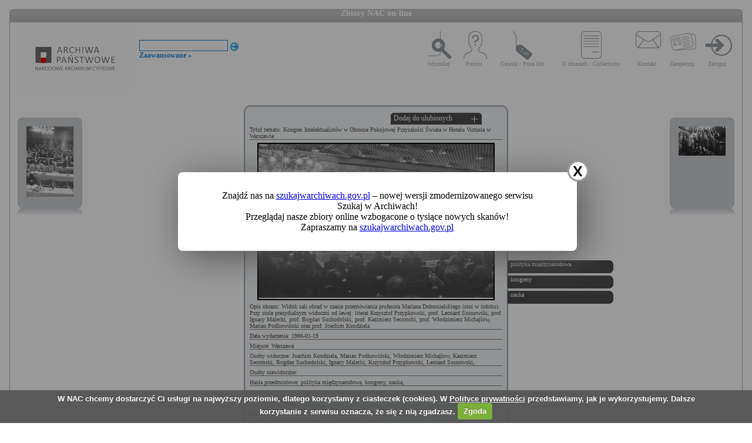

--- FILE ---
content_type: text/html; charset=utf-8
request_url: https://audiovis.nac.gov.pl/obraz/204620:19/
body_size: 3852
content:
<!DOCTYPE html PUBLIC "-//W3C//DTD XHTML 1.0 Transitional//EN" "http://www.w3.org/TR/xhtml1/DTD/xhtml1-transitional.dtd">

<html xmlns="http://www.w3.org/1999/xhtml" lang="pl" xml:lang="pl">
  <head>
  <title>Zbiory NAC on-line</title>
    <meta http-equiv="Content-Type" content="text/html; charset=utf-8" />
    <meta name=”deklaracja-dostępności” content=”https://audiovis.nac.gov.pl/deklaracja-dostepnosci/” />
    <link rel="stylesheet" type="text/css" href="/css/jquery.tooltip.css" />
    <link rel="stylesheet" type="text/css" href="/css/style.css" />
    <script type="text/javascript" language="javascript" src="/js/lytebox.js"></script>
    <link rel="stylesheet" href="/css/lytebox.css" type="text/css" media="screen" />
    <script type="text/javascript" src="/js/jquery-1.9.1.min.js"></script>
    <script type="text/javascript" src="/js/jquery.dimensions.js"></script>
    <script type="text/javascript" src="/js/jquery.tooltip.js"></script>
    <script type="text/javascript" src="/js/effects.js"></script>
    <link rel="stylesheet" type="text/css" href="/js/cookiecuttr/cookiecuttr.css" />
    <script type="text/javascript" src="/js/jquery.cookie.js"></script>
    <script type="text/javascript" src="/js/cookiecuttr/jquery.cookiecuttr.js"></script>
    <link type="image/vnd.microsoft.icon" href="/favicon.ico" rel="shortcut icon"/>
    <script type="text/javascript">
    $(document).ready(function () {
      $.cookieCuttr();
    });
    </script>

<!-- Google Tag Manager -->
<script>(function(w,d,s,l,i){w[l]=w[l]||[];w[l].push({'gtm.start':
new Date().getTime(),event:'gtm.js'});var f=d.getElementsByTagName(s)[0],
j=d.createElement(s),dl=l!='dataLayer'?'&l='+l:'';j.async=true;j.src=
'https://www.googletagmanager.com/gtm.js?id='+i+dl;f.parentNode.insertBefore(j,f);
})(window,document,'script','dataLayer','GTM-KB2ZJCR');</script>
<!-- End Google Tag Manager -->

  </head>

  <body id="main">

<!-- Google Tag Manager (noscript) -->
<noscript><iframe src="https://www.googletagmanager.com/ns.html?id=GTM-KB2ZJCR"
height="0" width="0" style="display:none;visibility:hidden"></iframe></noscript>
<!-- End Google Tag Manager (noscript) -->

    <div id="main_container_bar">
      <div id="main_container_bar_corner_left"></div>
      <h1>Zbiory NAC on-line</h1>
      <div id="main_container_bar_corner_right"></div>
    </div>

    <div id="main_container">
      <div id="main_container_head">
        <a id="nac_logo" href="/"></a>
        
        <div id="search_form" >
          <form id="ImageSearchForm" method="post" action="/search/"><fieldset style="display:none;"><input type="hidden" name="_method" value="POST" /></fieldset>
            <div class="input"><label for="ImageSearch"></label><input name="search" type="text" id="ImageSearch" value="" /></div><div class="submit"><input type="image" src="/img/search_button.png" /></div>
          </form>
          <a href="/search/advanced" id="advSlink">Zaawansowane &raquo;</a>
        </div>
        <ul id="main_menu">
          <li class="wyszukaj"><a href="/search/advanced/">Wyszukaj</a></li>
          <li class="pomoc"><a href="/instrukcja/">Pomoc</a></li>
          <li class="cennik"><a href="/files/cenniki-compressed.pdf">Cennik / Price list</a></li>
          <li class="regulamin"><a href="/files/o_zbiorach.pdf">O zbiorach / Collections</a></li>
          <li class="kontakt"><a href="/kontakt">Kontakt</a></li>
          
            <li class="zarejestruj"><a href="/ulubione/register/">Zarejestruj</a></li>
            <li class="zaloguj"><a href="/ulubione/login">Zaloguj</a></li>
          
        </ul>
      </div>
      <div id="content">





 

  <div class="small_box box_left">
  <div class="small_box_top"></div>
  <div class="small_box_content">

<a href="/obraz/204619/"><img border="0" alt="poprzedni obraz" src="https://audiovis.nac.gov.pl/i/SM2/SM2_44-34-380.jpg" /></a>


  </div>
  <div class="small_box_bottom"></div>
  <div class="small_box_gloss"></div>
  </div>




  <div class="small_box box_right">
  <div class="small_box_top"></div>
  <div class="small_box_content">

  <a href="/obraz/204623/"><img border="0" alt="następny obraz" src="https://audiovis.nac.gov.pl/i/SM2/SM2_1-Z-893.jpg" /></a>

  </div>
  <div class="small_box_bottom"></div>
  <div class="small_box_gloss"></div>
  </div>



<div class="big_box">
<div class="big_box_top">
<div class="corner_left"></div>
<div class="box_top_bg"></div>
<div class="corner_right"></div>
</div>

<div class="big_box_content">

<div class="box_title">Tytuł tematu: Kongres Intelektualistów w Obronie Pokojowej Przyszłości Świata w Hotelu Victoria w Warszawie</div>
<div class="photo"><a href="https://audiovis.nac.gov.pl/i/PIC/PIC_44-34-381.jpg" rel="lytebox" border="0" tytul="Kongres Intelektualistów w Obronie Pokojowej Przyszłości Świata w Hotelu Victoria w Warszawie" opis="Widok sali obrad w czasie przemówienia profesora Mariana Dobrosielskiego (stoi w śrdoku). Przy stole prezydialnym widoczni od lewej: literat Krzysztof Przypkowski, prof. Leonard Sosnowski, prof. Ignacy Malecki, prof. Bogdan Suchodolski, prof. Kazimierz Secomski, prof. Włodzimierz Michajłow, Marian Podkowiński oraz prof. Joachim Kondziela." title="Kliknij, aby powiększyć "><img border="0" src="https://audiovis.nac.gov.pl/i/SM0/SM0_44-34-381.jpg" style="border: 2px solid black;" alt="Kliknij, aby powiekszyc" /></a></div>
<div class="box_title">Opis obrazu: Widok sali obrad w czasie przemówienia profesora Mariana Dobrosielskiego (stoi w śrdoku). Przy stole prezydialnym widoczni od lewej: literat Krzysztof Przypkowski, prof. Leonard Sosnowski, prof. Ignacy Malecki, prof. Bogdan Suchodolski, prof. Kazimierz Secomski, prof. Włodzimierz Michajłow, Marian Podkowiński oraz prof. Joachim Kondziela.</div>
<div class="box_title">Data wydarzenia: 1986-01-19 </div>
<div class="box_title">Miejsce:  Warszawa</div>
<div class="box_title">Osoby widoczne:   <a class="person" title="na zdjęciu jako: profesor, ksiądz">Joachim Kondziela</a>, <a class="person" title="na zdjęciu jako: dziennikarz, pisarz, reportarzysta">Marian Podkowiński</a>, <a class="person" title="na zdjęciu jako: zoolog, parazytolog, profesor">Włodzimierz Michajłow</a>, <a class="person" title="na zdjęciu jako: profesor ekonomii, przewodniczący Koła Posłów Bezpartyjnych w Sejmie PRL IX kad, poseł na Sejm PRL">Kazimierz Secomski</a>, <a class="person" title="na zdjęciu jako: filozof, profesor, historyk kultury, pedagog">Bogdan Suchodolski</a>, <a class="person" title="na zdjęciu jako: profesor, członek prezydium PAN">Ignacy Malecki</a>, <a class="person" title="na zdjęciu jako: literat">Krzysztof Przypkowski</a>, <a class="person" title="na zdjęciu jako: profesor, fizyk">Leonard Sosnowski</a>,</div>
<div class="box_title">Osoby niewidoczne: </div>
<div class="box_title">Hasła przedmiotowe:     polityka międzynarodowa,    kongresy,    nauka,</div>
<div class="box_title">Inne nazwy własne:     hotel Victoria w Warszawie (obecnie Sofitel Victoria Warszawa),</div>
<div class="box_title">Zakład fotograficzny: </div>
<div class="box_title">Autor: Barchacz Włodzimierz</div>
<div class="box_title">Zespół: <a class="link_zespol" href="/zespol/44/">Archiwum Fotograficzne Włodzimierza Barchacza</a></div>
<div class="box_title">Sygnatura: 44-34-381</div>

</div>

<div class="big_box_bottom">
<div class="corner_left"></div>
<div class="box_bottom_bg"></div>
<div class="corner_right"></div>
</div>
</div>


<div class="big_box">
<div class="big_box_top">
<div class="corner_left"></div>
<div class="box_top_bg"></div>
<div class="corner_right"></div>
</div>

<div class="big_box_content">
<div class="box_title">Pozostałe zdjęcia: <a class="title_text"></a></div>



<a href="/obraz/197380:19/"><img border="0" alt="poprzedni obraz" src="https://audiovis.nac.gov.pl/i/SM2/SM2_44-34-181.jpg" style="width: 80px; height: 80px;" /></a>



<a href="/obraz/197381:19/"><img border="0" alt="poprzedni obraz" src="https://audiovis.nac.gov.pl/i/SM2/SM2_44-34-182.jpg" style="width: 80px; height: 80px;" /></a>



<a href="/obraz/197382:19/"><img border="0" alt="poprzedni obraz" src="https://audiovis.nac.gov.pl/i/SM2/SM2_44-34-183.jpg" style="width: 80px; height: 80px;" /></a>



<a href="/obraz/203787:19/"><img border="0" alt="poprzedni obraz" src="https://audiovis.nac.gov.pl/i/SM2/SM2_44-34-184.jpg" style="width: 80px; height: 80px;" /></a>



<a href="/obraz/188100:19/"><img border="0" alt="poprzedni obraz" src="https://audiovis.nac.gov.pl/i/SM2/SM2_44-34-185.jpg" style="width: 80px; height: 80px;" /></a>



<a href="/obraz/197394:19/"><img border="0" alt="poprzedni obraz" src="https://audiovis.nac.gov.pl/i/SM2/SM2_44-34-186.jpg" style="width: 80px; height: 80px;" /></a>



<a href="/obraz/197395:19/"><img border="0" alt="poprzedni obraz" src="https://audiovis.nac.gov.pl/i/SM2/SM2_44-34-187.jpg" style="width: 80px; height: 80px;" /></a>



<a href="/obraz/197397:19/"><img border="0" alt="poprzedni obraz" src="https://audiovis.nac.gov.pl/i/SM2/SM2_44-34-188.jpg" style="width: 80px; height: 80px;" /></a>



<a href="/obraz/197400:19/"><img border="0" alt="poprzedni obraz" src="https://audiovis.nac.gov.pl/i/SM2/SM2_44-34-189.jpg" style="width: 80px; height: 80px;" /></a>



<a href="/obraz/188101:19/"><img border="0" alt="poprzedni obraz" src="https://audiovis.nac.gov.pl/i/SM2/SM2_44-34-190.jpg" style="width: 80px; height: 80px;" /></a>



<div class="paging"><span><a class="prev" href="/obraz/204620:18/" title="Poprzednia">
      &laquo Poprzednia
    </a></span><span><a href="/obraz/204620:1/" > 1 </a>|
  </span><span><a href="/obraz/204620:2/" > 2 </a>|
  </span>

  	 
  ... |
   
  
   
  	
  <span><a href="/obraz/204620:15/" title="Strona 15"> 15 </a>|
  </span><span><a href="/obraz/204620:16/" title="Strona 16"> 16 </a>|
  </span><span><a href="/obraz/204620:17/" title="Strona 17"> 17 </a>|
  </span><span><a href="/obraz/204620:18/" title="Strona 18"> 18 </a>|
  </span><span title="Aktualna">	19 |</span><span><a href="/obraz/204620:20/" title="Strona 20"> 20 </a>|
  </span><span><a href="/obraz/204620:21/" title="Strona 21"> 21 </a>|
  </span><span><a href="/obraz/204620:22/" title="Strona 22"> 22 </a>|
  </span><span><a href="/obraz/204620:23/" title="Strona 23"> 23 </a>|
  </span>

  	 
   
   
  	 ... 
  	
  <span>
    | <a href="/obraz/204620:46/" >46 </a></span><span>
    | <a href="/obraz/204620:47/" >47 </a></span><span><a class="next" href="/obraz/204620:20/" title="Następna">
      Następna &raquo
    </a></span></div>


</div>
<div class="big_box_bottom">
<div class="corner_left"></div>
<div class="box_bottom_bg"></div>
<div class="corner_right"></div>
</div>
<div class="big_box_gloss"></div>
</div>

<div class="tabs">

<div class="tab"><a class="bottom_tab" href="/haslo/282/">polityka międzynarodowa</a></div> 

<div class="tab"><a class="bottom_tab" href="/haslo/171/">kongresy</a></div> 

<div class="tab"><a class="bottom_tab" href="/haslo/234/">nauka</a></div> 

</div>

<a href="/ulubione/dodaj/204620" class="dodajDoUlubionych">Dodaj do ulubionych</a>




<div style="clear: both;"></div>
<div><a href="/deklaracja-dostepnosci/" style="text-decoration: none; color: black;">Deklaracja dostępności</a></div>



<!--    Czas wykonania skryptu: 0:00:00.013928<br>
    Stron:  -->
      </div>
    </div>
	<script type="text/javascript">
   $(function () {
       if (typeof $.cookie("SeenNewSiteInfo")==='undefined'){
           $('.hover_bkgr_fricc').show();
       }
       $('.popupCloseButton').click(function(){
           $('.hover_bkgr_fricc').hide();
           $.cookie("SeenNewSiteInfo", 1, { expires : 10 });
       });
   });
</script>
<style>
   .hover_bkgr_fricc{
   background:rgba(0,0,0,.4);
   display:none;
   height:100%;
   position:fixed;
   text-align:center;
   top:0;
   left:0;
   width:100%;
   z-index:10000;
   }
   .hover_bkgr_fricc .helper{
   display:inline-block;
   height:100%;
   vertical-align:middle;
   }
   .hover_bkgr_fricc > div {
   background-color: #fff;
   box-shadow: 10px 10px 60px #555;
   display: inline-block;
   height: auto;
   max-width: 551px;
   min-height: 100px;
   vertical-align: middle;
   width: 60%;
   position: relative;
   border-radius: 8px;
   padding: 15px 5%;
   }
   .popupCloseButton {
   background-color: #fff;
   border: 3px solid #999;
   border-radius: 50px;
   cursor: pointer;
   display: inline-block;
   font-family: arial;
   font-weight: bold;
   position: absolute;
   top: -20px;
   right: -20px;
   font-size: 25px;
   line-height: 30px;
   width: 30px;
   height: 30px;
   text-align: center;
   }
   .popupCloseButton:hover {
   background-color: #ccc;
   }
   .trigger_popup_fricc {
   cursor: pointer;
   font-size: 20px;
   margin: 20px;
   display: inline-block;
   font-weight: bold;
   }
</style>
<div class="hover_bkgr_fricc">
   <span class="helper"></span>
   <div>
      <div class="popupCloseButton">X</div>
      <p>Znajdź nas na <a href="https://szukajwarchiwach.gov.pl">szukajwarchiwach.gov.pl</a> – nowej wersji zmodernizowanego serwisu Szukaj w Archiwach!<br/>Przeglądaj nasze zbiory online wzbogacone o tysiące nowych skanów!</br>Zapraszamy na <a href="https://szukajwarchiwach.gov.pl">szukajwarchiwach.gov.pl</a></p>
   </div>
</div>

  <script type="text/javascript" src="/_Incapsula_Resource?SWJIYLWA=719d34d31c8e3a6e6fffd425f7e032f3&ns=3&cb=819890997" async></script></body>
</html>
